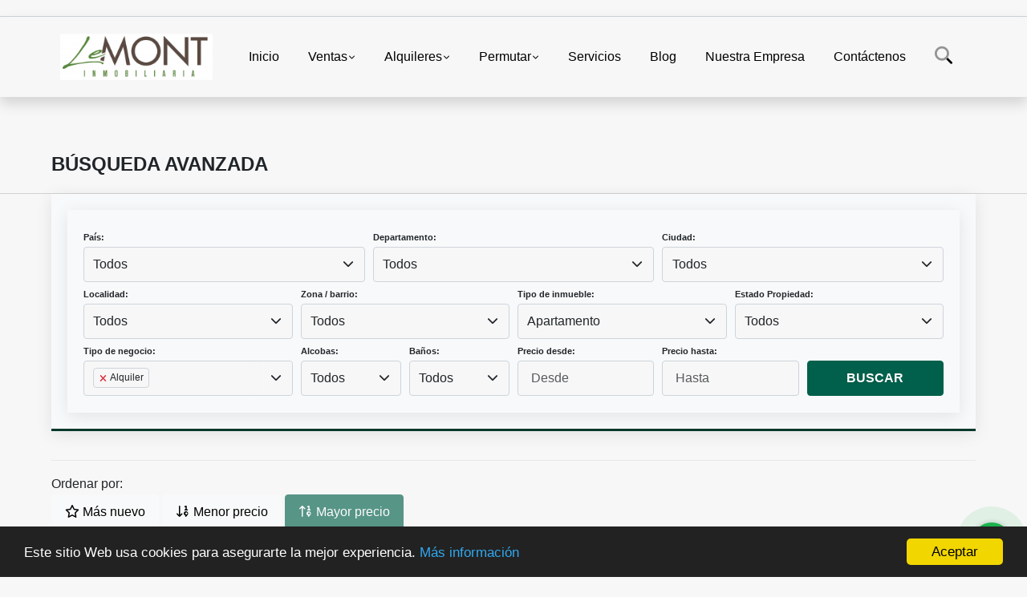

--- FILE ---
content_type: text/html; charset=UTF-8
request_url: https://lemontinmobiliaria.com/s/apartamento/alquileres?id_property_type=2&business_type%5B0%5D=for_rent
body_size: 10914
content:
<!DOCTYPE html>
<html lang="es">
    <head>
        <meta charset="utf-8">
        <meta name="viewport" content="width=device-width, initial-scale=1.0, user-scalable=no">
        <meta name="author" content="Wasi.co">
        <meta name="description" content="">
        <meta name="Keywords" content="Propiedades en Colombia Antioquia Medellín, Cali, casas, apartamentos, lotes y fincas para la venta y alquiler en Colombia Antioquia Medellín, Envigado, Sabaneta, La Estrella, Los Colores, calasanz, Laureles, todo el área metropolitana.">
        <meta name="Language" content="Spanish">
        <meta name="Designer" content="www.wasi.co">
        <meta name="distribution" content="Global">
        <meta name="Robots" content="INDEX,FOLLOW">
        <meta name="csrf-token" content="ZuWZnAh3kQElGKNMvXiSoHskowvSe0sWQKonI95T">

        <title>LeMONT</title>

        <!-- og tags -->
        <meta property="og:description" content="" />
        <meta property="og:title" content="LeMONT" />
        <meta property="og:type" content="website" />
        <meta property="og:url" content="https://lemontinmobiliaria.com/s/apartamento/alquileres" />
        <meta property="og:image" content="https://images.wasi.co/empresas/b20191204020145.png" />
        <meta property="og:image:width" content="300" />
        <meta property="og:image:height" content="225" />
        <meta property="og:site_name" content="lemontinmobiliaria.com" />

        <!-- og tags google+ -->
        <meta itemprop="description" content="">

        <!-- og tags twitter-->
        <meta name="twitter:card" value="">

        
        <link rel="shortcut icon" href="https://images.wasi.co/empresas/f20191204015513.png" />
        <!-- ------------ Main Style ------------ -->
                    <link href="https://lemontinmobiliaria.com/css/v1/pro27b/style.min.css?v11769762211" async rel="stylesheet" type="text/css"/>
            <link href="https://lemontinmobiliaria.com/css/v1/pro27b/fonts.min.css?v11769762211" async rel="stylesheet" type="text/css"/>
                                          <!--<link href="https://lemontinmobiliaria.com/custom-css/019D7A.min.css" async rel="stylesheet" type="text/css"/>-->
                                          <!--skin colors-->
        <!--<link href="css/skin/{color}.min.css" rel="stylesheet" type="text/css"/>-->
        <!--<link rel="stylesheet" href="https://cdn.jsdelivr.net/npm/bootstrap-select@1.14.0-beta3/dist/css/bootstrap-select.min.css">-->

                        <style>
          .primary-bg {
  background-color: #019D7A;
}
.primary-txt {
  color: #ffffff;
}
.primary-link {
  color: #ffffff !important;
}
.primary-link:hover, .primary-link:active, .primary-link:focus, .primary-link:focus-visible {
  color: #ffffff !important;
  opacity: 0.6;
}
.primary-bg500 {
  background-color: #016a53 !important;
  color: #ffffff !important;
}
.primary-btn500, .btn-dark {
  background-color: #01604b !important;
  border-color: #01604b !important;
  color: #ffffff !important;
}
.primary-btn500:hover, .btn-dark:hover {
  background-color: #00382b !important;
}
.primary-bd {
  border-color: #019D7A !important;
}
.primary-bd500 {
  border-color: #00382b !important;
}
.primary-h500 {
  color: #01604b !important;
}

                  </style>
                                <script src="https://www.google.com/recaptcha/api.js?hl=es" async defer></script>
    </head>
    <body>
            <section id="gLang" >
    <div class="googleLang container-lg">
        <div id="google_translate_element"></div>
    </div>
</section>
<nav class="navbar navbar-expand-xl sticky-top shadow primary-bd">
    <div class="container-lg">
        <a class="navbar-brand primary-txt"  href="https://lemontinmobiliaria.com"><img src="https://images.wasi.co/empresas/b20191204020145.png"  data-2x="https://images.wasi.co/empresas/2xb20191204020145.png" onerror="this.src='https://images.wasi.co/empresas/b20191204020145.png'" title="Logo empresa"
                                                                     class="logo img-fluid" alt="lemont">
                            </a>
        <button class="navbar-toggler" data-bs-toggle="offcanvas" data-bs-target="#offcanvasExample" aria-controls="offcanvasExample">
            <div class="hamburger-toggle">
                <div class="hamburger">
                    <span></span>
                    <span></span>
                    <span></span>
                </div>
            </div>
        </button>
        <div class="navbarcollapse navbar-collapse justify-content-end" id="navbar-content">
            <ul class="navbar-nav">
                <li class="nav-item" ><a class="nav-link" href="https://lemontinmobiliaria.com" >Inicio</a></li>
                                                                    <li class="nav-item dropdown"><a class="nav-link dropdown-toggle" data-bs-toggle="dropdown" data-bs-auto-close="outside" href="https://lemontinmobiliaria.com/s/ventas">Ventas</a>
                        <ul class="dropdown-menu shadow">
                                                                                                <li><a class="dropdown-item" href="https://lemontinmobiliaria.com/s/apartaestudio/ventas?id_property_type=14&amp;business_type%5B0%5D=for_sale">Apartaestudio (8)</a></li>
                                                                                                                                <li><a class="dropdown-item" href="https://lemontinmobiliaria.com/s/apartamento/ventas?id_property_type=2&amp;business_type%5B0%5D=for_sale">Apartamento (195)</a></li>
                                                                                                                                <li><a class="dropdown-item" href="https://lemontinmobiliaria.com/s/bodega/ventas?id_property_type=8&amp;business_type%5B0%5D=for_sale">Bodega (4)</a></li>
                                                                                                                                                                                            <li><a class="dropdown-item" href="https://lemontinmobiliaria.com/s/cabana/ventas?id_property_type=28&amp;business_type%5B0%5D=for_sale">Cabaña (1)</a></li>
                                                                                                                                                                                            <li><a class="dropdown-item" href="https://lemontinmobiliaria.com/s/casa/ventas?id_property_type=1&amp;business_type%5B0%5D=for_sale">Casa (56)</a></li>
                                                                                                                                <li><a class="dropdown-item" href="https://lemontinmobiliaria.com/s/casa-campestre/ventas?id_property_type=11&amp;business_type%5B0%5D=for_sale">Casa Campestre (8)</a></li>
                                                                                                                                                                                                                                                                                                                                                                                                                                            <li><a class="dropdown-item" href="https://lemontinmobiliaria.com/s/duplex/ventas?id_property_type=20&amp;business_type%5B0%5D=for_sale">Dúplex (4)</a></li>
                                                                                                                                                                                            <li><a class="dropdown-item" href="https://lemontinmobiliaria.com/s/finca/ventas?id_property_type=7&amp;business_type%5B0%5D=for_sale">Finca (10)</a></li>
                                                                                                                                                                                                                                                                                                                                                                                                                                                                                                        <li><a class="dropdown-item" href="https://lemontinmobiliaria.com/s/local/ventas?id_property_type=3&amp;business_type%5B0%5D=for_sale">Local (4)</a></li>
                                                                                                                                <li><a class="dropdown-item" href="https://lemontinmobiliaria.com/s/lote-terreno/ventas?id_property_type=5&amp;business_type%5B0%5D=for_sale">Lote / Terreno (16)</a></li>
                                                                                                                                <li><a class="dropdown-item" href="https://lemontinmobiliaria.com/s/lote-comercial/ventas?id_property_type=6&amp;business_type%5B0%5D=for_sale">Lote Comercial (1)</a></li>
                                                                                                                                                                                                                                                        <li><a class="dropdown-item" href="https://lemontinmobiliaria.com/s/oficina/ventas?id_property_type=4&amp;business_type%5B0%5D=for_sale">Oficina (3)</a></li>
                                                                                                                                <li><a class="dropdown-item" href="https://lemontinmobiliaria.com/s/penthouse/ventas?id_property_type=21&amp;business_type%5B0%5D=for_sale">Penthouse (2)</a></li>
                                                                                                                                                                                                                                                                        </ul>
                    </li>
                                                                                    <li class="nav-item dropdown"><a class="nav-link dropdown-toggle" data-bs-toggle="dropdown" data-bs-auto-close="outside" href="https://lemontinmobiliaria.com/s/alquileres">Alquileres</a>
                        <ul class="dropdown-menu shadow">
                                                                                                <li><a class="dropdown-item" href="https://lemontinmobiliaria.com/s/apartaestudio/alquileres?id_property_type=14&amp;business_type%5B0%5D=for_rent">Apartaestudio (14)</a></li>
                                                                                                                                <li><a class="dropdown-item" href="https://lemontinmobiliaria.com/s/apartamento/alquileres?id_property_type=2&amp;business_type%5B0%5D=for_rent">Apartamento (104)</a></li>
                                                                                                                                <li><a class="dropdown-item" href="https://lemontinmobiliaria.com/s/bodega/alquileres?id_property_type=8&amp;business_type%5B0%5D=for_rent">Bodega (4)</a></li>
                                                                                                                                                                                            <li><a class="dropdown-item" href="https://lemontinmobiliaria.com/s/cabana/alquileres?id_property_type=28&amp;business_type%5B0%5D=for_rent">Cabaña (1)</a></li>
                                                                                                                                                                                            <li><a class="dropdown-item" href="https://lemontinmobiliaria.com/s/casa/alquileres?id_property_type=1&amp;business_type%5B0%5D=for_rent">Casa (13)</a></li>
                                                                                                                                <li><a class="dropdown-item" href="https://lemontinmobiliaria.com/s/casa-campestre/alquileres?id_property_type=11&amp;business_type%5B0%5D=for_rent">Casa Campestre (3)</a></li>
                                                                                                                                                                                                                                                                                                                    <li><a class="dropdown-item" href="https://lemontinmobiliaria.com/s/consultorio/alquileres?id_property_type=15&amp;business_type%5B0%5D=for_rent">Consultorio (1)</a></li>
                                                                                                                                                                                            <li><a class="dropdown-item" href="https://lemontinmobiliaria.com/s/duplex/alquileres?id_property_type=20&amp;business_type%5B0%5D=for_rent">Dúplex (2)</a></li>
                                                                                                                                                                                            <li><a class="dropdown-item" href="https://lemontinmobiliaria.com/s/finca/alquileres?id_property_type=7&amp;business_type%5B0%5D=for_rent">Finca (3)</a></li>
                                                                                                                                                                                                                                                                                                                                                                                                                                                                                                        <li><a class="dropdown-item" href="https://lemontinmobiliaria.com/s/local/alquileres?id_property_type=3&amp;business_type%5B0%5D=for_rent">Local (21)</a></li>
                                                                                                                                                                                                                                                                                                                                                                                <li><a class="dropdown-item" href="https://lemontinmobiliaria.com/s/oficina/alquileres?id_property_type=4&amp;business_type%5B0%5D=for_rent">Oficina (8)</a></li>
                                                                                                                                <li><a class="dropdown-item" href="https://lemontinmobiliaria.com/s/penthouse/alquileres?id_property_type=21&amp;business_type%5B0%5D=for_rent">Penthouse (2)</a></li>
                                                                                                                                                                                                                                                                        </ul>
                    </li>
                                                                                    <li class="nav-item dropdown"><a class="nav-link dropdown-toggle" data-bs-toggle="dropdown" data-bs-auto-close="outside" href="https://lemontinmobiliaria.com/s/permutar">Permutar</a>
                        <ul class="dropdown-menu shadow">
                                                                                                                                                            <li><a class="dropdown-item" href="https://lemontinmobiliaria.com/s/apartamento/permutar?id_property_type=2&amp;business_type%5B0%5D=for_transfer">Apartamento (1)</a></li>
                                                                                                                                                                                                                                                                                                                                                                                                                                                                                                                                                                                                                                                                                                                                                                                                                                                                                                                                                                                                                                                                                                                                                                                                                                                                                                                                                                                                                                                                                                                                                                                                                                                                                                                                                                                                                                                                                                                                                            </ul>
                    </li>
                                                                    <li class="nav-item"><a class="nav-link" href="https://lemontinmobiliaria.com/main-servicios.htm" >Servicios</a></li>
                                                                                          <li class="nav-item"><a class="nav-link" href="https://lemontinmobiliaria.com/blog" >Blog</a></li>
                                                                                                                        <li class="nav-item"><a class="nav-link" href="https://lemontinmobiliaria.com/main-contenido-cat-2.htm" >Nuestra Empresa</a></li>
                                <li class="nav-item"><a class="nav-link" href="https://lemontinmobiliaria.com/main-contactenos.htm" >Contáctenos</a></li>
                <li class="nav-item d-none d-xl-block">
                    <a class="nav-link show_hide" href="#" tabindex="-1"><i class="fa-duotone fa-search"></i></a>
                </li>
                <!--li class="nav-item d-none d-lg-block d-xl-block">
                    <a class="nav-link" href="#" tabindex="-1" data-bs-toggle-theme="true" aria-disabled="true"><i class="fa-duotone fa-light-switch-on"></i></a>
                </li-->
            </ul>
        </div>
    </div>
</nav>
<!--mobile search-->
<div class="slidingSearch bg-body-tertiary shadow">
    <div class="container-fix">
        <form method="GET" action="https://lemontinmobiliaria.com/s" accept-charset="UTF-8" onSubmit="$(&#039;input[type=&quot;submit&quot;]&#039;).attr(&quot;disabled&quot;,&quot;disabled&quot;);">
        <div class="input-group">
                    <input type="text" class="form-control" aria-label="" placeholder="Buscar por:" name="match" value=""  aria-describedby="button-addon2">
                    <button type="submit" class="btn primary-btn500 btn-outline-primary show_hide"> Buscar </button>
        </div>
        </form>
    </div>
</div>
<div class="offcanvas offcanvas-start" tabindex="-1" id="offcanvasExample" aria-labelledby="offcanvasExampleLabel">
    <div class="offcanvas-header">
        <h5 class="offcanvas-title" id="offcanvasExampleLabel">Menú</h5>
        <button type="button" class="btn-close" data-bs-dismiss="offcanvas" aria-label="Close"></button>
    </div>
    <div class="offcanvas-body">
        <div class="adv-panel"></div>

        <h5>Buscar por:</h5>
        <form method="GET" action="https://lemontinmobiliaria.com/s" accept-charset="UTF-8" onSubmit="$(&#039;input[type=&quot;submit&quot;]&#039;).attr(&quot;disabled&quot;,&quot;disabled&quot;);">
        <div class="input-group">
                    <input type="text" class="form-control" aria-label="" placeholder="Buscar por:" name="match" value="">
                    <button type="submit" class="btn primary-btn500 btn-outline-secondary show_hide"> Buscar </button>
        </div>
        </form>
    </div>
</div>
        <!--Mobile Search -->
    <section id="Breadcrumb">
        <div class="container-fluid">
            <div class="areaBread container-fix">
                <div class="row">
                    <div class="col-lg-12">
                        <div class="header">
                            <div class="info">
                                <h1 class="title">BÚSQUEDA AVANZADA</h1>
                            </div>
                        </div>
                    </div>
                </div>
            </div>
        </div>
    </section>
    <section style="margin-top: -4px;">
        <div class="container-fluid">
          <div class="areaSearch bg-body-tertiary container-fix primary-bd500 border border-3 border-top-0 border-end-0 border-start-0">
            <div id="nav_left" class="areaSearch container-fix">
                <div class="row">
                    <form method="GET" action="https://lemontinmobiliaria.com/s" accept-charset="UTF-8">
<div class="row">
            <div class="col-lg-4 col-sm-6 col-6 ">
        <select-country
                :countries='[{"id_country":1,"name":"Colombia","iso":"CO","quantity":481}]'
                search-selected=""
                is-select-two='select2'
                @input="country_id=$event"
        />
    </div>
    <div class="col-lg-4 col-sm-6 col-6 " id="region-container">
        <div class="form-group">
                        <label>Departamento:</label>
                        <select-dpto
                    parent-container="#region-container"
                    parent-regions=".regions"
                    search-selected=""
                    is-select-two='select2'
            />
        </div>
    </div>
            <div class="col-lg-4 col-sm-6 col-6 ">
        <select-city
                :cities='[{"id_city":89,"name":"Bello","id_region":2,"region_label":"Antioquia","total":"30"},{"id_city":90,"name":"Belmira","id_region":2,"region_label":"Antioquia","total":"1"},{"id_city":130,"name":"Caldas","id_region":2,"region_label":"Antioquia","total":"2"},{"id_city":219,"name":"Copacabana","id_region":2,"region_label":"Antioquia","total":"3"},{"id_city":278,"name":"El Pe\u00f1ol","id_region":2,"region_label":"Antioquia","total":"3"},{"id_city":677,"name":"El Retiro","id_region":2,"region_label":"Antioquia","total":"3"},{"id_city":291,"name":"Envigado","id_region":2,"region_label":"Antioquia","total":"45"},{"id_city":335,"name":"Girardota","id_region":2,"region_label":"Antioquia","total":"1"},{"id_city":356,"name":"Guarne","id_region":2,"region_label":"Antioquia","total":"4"},{"id_city":389,"name":"Itagui","id_region":2,"region_label":"Antioquia","total":"11"},{"id_city":410,"name":"La Ceja","id_region":2,"region_label":"Antioquia","total":"1"},{"id_city":416,"name":"La Estrella","id_region":2,"region_label":"Antioquia","total":"8"},{"id_city":488,"name":"Marinilla","id_region":2,"region_label":"Antioquia","total":"5"},{"id_city":496,"name":"Medell\u00edn","id_region":2,"region_label":"Antioquia","total":"279"},{"id_city":685,"name":"Rionegro","id_region":2,"region_label":"Antioquia","total":"9"},{"id_city":698,"name":"Sabaneta","id_region":2,"region_label":"Antioquia","total":"60"},{"id_city":858669,"name":"San Antonio de Prado","id_region":2,"region_label":"Antioquia","total":"1"},{"id_city":738,"name":"San Jer\u00f3nimo","id_region":2,"region_label":"Antioquia","total":"4"},{"id_city":778,"name":"Santa B\u00e1rbara","id_region":2,"region_label":"Antioquia","total":"1"},{"id_city":1010,"name":"Santa Fe de Antioquia","id_region":2,"region_label":"Antioquia","total":"3"},{"id_city":834,"name":"Sopetran","id_region":2,"region_label":"Antioquia","total":"3"},{"id_city":980,"name":"Yolombo","id_region":2,"region_label":"Antioquia","total":"1"},{"id_city":796,"name":"Santander de Quilichao","id_region":13,"region_label":"Cauca","total":"1"},{"id_city":784,"name":"Santa Marta","id_region":21,"region_label":"Magdalena","total":"2"}]'
                search-selected=""
                search-type="2"
                is-select-two='select2'
        />
    </div>
    <div class="col-lg-3 col-sm-4 col-6" id="location-container" >
        <div class="form-group">
            <label>Localidad:</label>
            <select-location
                    parent-container="#location-container"
                    parent-locations=".locations"
                    search-selected=""
                    is-select-two='select2'
            />
        </div>
    </div>
    <div class="col-lg-3 col-sm-4 col-6">
        <div class="form-group">
            <label>Zona / barrio:</label>
            <select-zone
                    search-selected=""
                    is-select-two='select2'
            />
        </div>
    </div>
            <div class="col-lg-3 col-sm-6 col-xs-12 col-6">
        <div class="form-group">
            <label>Tipo de inmueble:</label>
                        <select name="id_property_type" id="id_property_type" class="select2 form-control" title="Todos">
                                    <option value="">Todos</option>
                                                                        <option  value="14">Apartaestudio</option>
                                                                                                <option selected value="2">Apartamento</option>
                                                                                                <option  value="8">Bodega</option>
                                                                                                                                            <option  value="28">Cabaña</option>
                                                                                                                                            <option  value="1">Casa</option>
                                                                                                <option  value="11">Casa Campestre</option>
                                                                                                                                                                                                                                    <option  value="15">Consultorio</option>
                                                                                                                                            <option  value="20">Dúplex</option>
                                                                                                                                            <option  value="7">Finca</option>
                                                                                                                                                                                                                                                                                                                                                                        <option  value="3">Local</option>
                                                                                                <option  value="5">Lote / Terreno</option>
                                                                                                <option  value="6">Lote Comercial</option>
                                                                                                                                                                                        <option  value="4">Oficina</option>
                                                                                                <option  value="21">Penthouse</option>
                                                                                                                                                                                                            </select>
        </div>
    </div>
        <div class="col-lg-3 col-sm-6 col-xs-12 col-6">
        <div class="form-group ">
            <label>Estado Propiedad:</label>
            <select name="id_property_condition" id="id_property_condition" class="select2 form-control" title="Todos">
                <option value="">Todos</option>
                <option value="1" >Nuevo</option>
                <option value="2" >Usado</option>
                <option value="3" >Proyecto</option>
                <option value="4" >En construcción</option>
            </select>
        </div>
    </div>
        <div class="col-lg-3 col-sm-6 col-6">
        <div class="form-group ">
            <label>Tipo de negocio:</label>
            <select name="business_type[]" class="select2 select-multiple form-control" data-placeholder="Todos" id="business_type" multiple title="Todos">
                <option value="for_sale" >Venta</option>
                <option value="for_rent" selected>Alquiler</option>
                <option value="for_transfer" >Permutar</option>
            </select>
        </div>
    </div>
            <div class="col-lg-3  col-sm-6">
        <div class="row">
            <div class="col-6">
                <div class="form-group">
                    <label>Alcobas:</label>
                    <select class="select2 form-control" title="Todos" id="bedrooms" name="bedrooms"><option value="" selected="selected">Todos</option><option value="1">1 o más</option><option value="2">2 o más</option><option value="3">3 o más</option><option value="4">4 o más</option><option value="5">5 o más</option><option value="6">6 o más</option><option value="7">7 o más</option></select>
                </div>
            </div>
            <div class="col-6">
                <div class="form-group">
                    <label>Baños:</label>
                    <select class="select2 form-control" title="Todos" id="bathrooms" name="bathrooms"><option value="" selected="selected">Todos</option><option value="1">1 o más</option><option value="2">2 o más</option><option value="3">3 o más</option><option value="4">4 o más</option><option value="5">5 o más</option><option value="6">6 o más</option><option value="7">7 o más</option></select>
                </div>
            </div>
        </div>
    </div>
            <div class="col-lg-4 col-sm-6">
        <div class="row">
            <div class="form-group col-6">
                <label>Precio desde:</label>
                <input type="text" class="form-control inp-shadow solo-numero" name="min_price" id="min_price" value="" placeholder="Desde">
            </div>
            <div class="form-group col-6">
                <label>Precio hasta:</label>
                <input type="text" class="form-control inp-shadow solo-numero" name="max_price" id="max_price" value="" placeholder="Hasta">
            </div>
        </div>
    </div>
        <div class="col-lg-2  col-md-12">
        <div class="form-group">
            <label>&nbsp;</label>
            <button type="submit" class="btn-dark btn full-width btn-shadow waves-effect waves-light"><strong>BUSCAR</strong></button>
        </div>
    </div>
</div>
</form>

                </div>
            </div>
        </div>
    </section>
    <div class="ssm-overlay ssm-toggle-nav"></div>
    <section>
        <div class="container-fluid">
            <div class="areaInmuebles container-fix">
                <div class="row">
                    <div class="col-lg-12 mb-2">
                        <div class="filtro">
                            <hr class="hidden-lg-up">
                                                        <div class="label">Ordenar por:</div>
                            <a href="https://lemontinmobiliaria.com/search?id_property_type=2&amp;business_type%5B0%5D=for_rent&amp;order_by=created_at&amp;order=desc&amp;page=1&amp;for_sale=0&amp;for_rent=1&amp;for_temporary_rent=0&amp;for_transfer=0&amp;lax_business_type=1"
                               class="btn btn-light waves-effect waves-light "><i class="far fa-star"></i> Más nuevo</a>
                            <a href="https://lemontinmobiliaria.com/search?id_property_type=2&amp;business_type%5B0%5D=for_rent&amp;order_by=min_price&amp;order=asc&amp;page=1&amp;for_sale=0&amp;for_rent=1&amp;for_temporary_rent=0&amp;for_transfer=0&amp;lax_business_type=1"
                               class="btn btn-light waves-effect waves-light "><i class="far fa-sort-numeric-down"></i> Menor precio</a>
                            <a href="https://lemontinmobiliaria.com/search?id_property_type=2&amp;business_type%5B0%5D=for_rent&amp;order_by=max_price&amp;order=desc&amp;page=1&amp;for_sale=0&amp;for_rent=1&amp;for_temporary_rent=0&amp;for_transfer=0&amp;lax_business_type=1"
                               class="btn btn-light waves-effect waves-light disabled btn-dark"><i class="far fa-sort-numeric-up"></i> Mayor precio</a>
                                                    </div>
                    </div>
                </div>
                <hr>
                <div class="list-properties">
                    <div class="row">
                                                                                    <div class="col-lg-3 col-md-6">
                                    <div class="item shadow-sm bg-body-tertiary border border-3 border-top-0 border-end-0 border-start-0 primary-bd500 item_small">
        <figure>
        <a href="https://lemontinmobiliaria.com/apartamento-alquiler-laureles-medellin/9487731" class="fill object-fit-cover">
            <img data-sizes="auto" src="https://image.wasi.co/[base64]" class="fill-box" alt="apartamento amoblado en alquiler en laureles medellin">
        </a>
    </figure>
    <div class="body">
        <span class="tag1 primary-bg500 primary-t500">APARTAMENTO</span> <span class="tag2">
            ALQUILER
        </span>
        <h2><a href="https://lemontinmobiliaria.com/apartamento-alquiler-laureles-medellin/9487731" class="t8-title link">Apartamento amoblado en Alquiler en Laureles, Medellín</a></h2>
        <div class="ubicacion  t8-title">Medellín, Antioquia, Colombia</div>
        <div class="info_details">
            <div class="row">
                <div class="col-6 ellipsis"><strong>2</strong> Alcobas</div>
                <div class="col-6 ellipsis"><strong>0</strong> Garaje</div>
                <div class="col-6 ellipsis"><strong>2</strong> Baños</div>
                                <div class="col-6 ellipsis"><strong>61.22</strong> Área m<sup>2</sup> </div>
                            </div>
        </div>
    </div>
    <a href="https://lemontinmobiliaria.com/apartamento-alquiler-laureles-medellin/9487731" style="text-decoration: none">
      <div class="areaPrecio">
          <div class="row">
                                                                                      <div class="col-5"></div>
                      <div class="col-7 text-end">
                          <span class="ttPrices">Alquiler</span>
                          <p class=" t8-title">$3.950.000.000 <small>COP</small></p>
                      </div>
                                          </div>
      </div>
    </a>
</div>
                                </div>
                                                            <div class="col-lg-3 col-md-6">
                                    <div class="item shadow-sm bg-body-tertiary border border-3 border-top-0 border-end-0 border-start-0 primary-bd500 item_small">
        <figure>
        <a href="https://lemontinmobiliaria.com/apartamento-alquiler-laureles-medellin/9645754" class="fill object-fit-cover">
            <img data-sizes="auto" src="https://image.wasi.co/[base64]" class="fill-box" alt="apartamento en alquiler en laureles">
        </a>
    </figure>
    <div class="body">
        <span class="tag1 primary-bg500 primary-t500">APARTAMENTO</span> <span class="tag2">
            ALQUILER
        </span>
        <h2><a href="https://lemontinmobiliaria.com/apartamento-alquiler-laureles-medellin/9645754" class="t8-title link">Apartamento  en alquiler en laureles </a></h2>
        <div class="ubicacion  t8-title">Medellín, Antioquia, Colombia</div>
        <div class="info_details">
            <div class="row">
                <div class="col-6 ellipsis"><strong>4</strong> Alcobas</div>
                <div class="col-6 ellipsis"><strong>3</strong> Garaje</div>
                <div class="col-6 ellipsis"><strong>4</strong> Baños</div>
                                <div class="col-6 ellipsis"><strong>700</strong> Área m<sup>2</sup> </div>
                            </div>
        </div>
    </div>
    <a href="https://lemontinmobiliaria.com/apartamento-alquiler-laureles-medellin/9645754" style="text-decoration: none">
      <div class="areaPrecio">
          <div class="row">
                                                                                      <div class="col-5"></div>
                      <div class="col-7 text-end">
                          <span class="ttPrices">Alquiler</span>
                          <p class=" t8-title">$27.000.000 <small>COP</small></p>
                      </div>
                                          </div>
      </div>
    </a>
</div>
                                </div>
                                                            <div class="col-lg-3 col-md-6">
                                    <div class="item shadow-sm bg-body-tertiary border border-3 border-top-0 border-end-0 border-start-0 primary-bd500 item_small">
        <figure>
        <a href="https://lemontinmobiliaria.com/apartamento-alquiler-el-poblado-medellin/9446040" class="fill object-fit-cover">
            <img data-sizes="auto" src="https://image.wasi.co/[base64]" class="fill-box" alt="apartamento en arriendo el poblado">
        </a>
    </figure>
    <div class="body">
        <span class="tag1 primary-bg500 primary-t500">APARTAMENTO</span> <span class="tag2">
            ALQUILER
        </span>
        <h2><a href="https://lemontinmobiliaria.com/apartamento-alquiler-el-poblado-medellin/9446040" class="t8-title link">Apartamento en arriendo El Poblado </a></h2>
        <div class="ubicacion  t8-title">Medellín, Antioquia, Colombia</div>
        <div class="info_details">
            <div class="row">
                <div class="col-6 ellipsis"><strong>3</strong> Alcobas</div>
                <div class="col-6 ellipsis"><strong>1</strong> Garaje</div>
                <div class="col-6 ellipsis"><strong>4.5</strong> Baños</div>
                                <div class="col-6 ellipsis"><strong>272</strong> Área m<sup>2</sup> </div>
                            </div>
        </div>
    </div>
    <a href="https://lemontinmobiliaria.com/apartamento-alquiler-el-poblado-medellin/9446040" style="text-decoration: none">
      <div class="areaPrecio">
          <div class="row">
                                                                                      <div class="col-5"></div>
                      <div class="col-7 text-end">
                          <span class="ttPrices">Alquiler</span>
                          <p class=" t8-title">$15.000.000 <small>COP</small></p>
                      </div>
                                          </div>
      </div>
    </a>
</div>
                                </div>
                                                            <div class="col-lg-3 col-md-6">
                                    <div class="item shadow-sm bg-body-tertiary border border-3 border-top-0 border-end-0 border-start-0 primary-bd500 item_small">
        <figure>
        <a href="https://lemontinmobiliaria.com/apartamento-alquiler-poblado-medellin/9313260" class="fill object-fit-cover">
            <img data-sizes="auto" src="https://image.wasi.co/[base64]" class="fill-box" alt="arriendo apartamento en poblado medellin">
        </a>
    </figure>
    <div class="body">
        <span class="tag1 primary-bg500 primary-t500">APARTAMENTO</span> <span class="tag2">
            ALQUILER
        </span>
        <h2><a href="https://lemontinmobiliaria.com/apartamento-alquiler-poblado-medellin/9313260" class="t8-title link">Arriendo Apartamento en poblado, Medellín</a></h2>
        <div class="ubicacion  t8-title">Medellín, Antioquia, Colombia</div>
        <div class="info_details">
            <div class="row">
                <div class="col-6 ellipsis"><strong>4</strong> Alcobas</div>
                <div class="col-6 ellipsis"><strong>2</strong> Garaje</div>
                <div class="col-6 ellipsis"><strong>4.5</strong> Baños</div>
                                <div class="col-6 ellipsis"><strong>220</strong> Área m<sup>2</sup> </div>
                            </div>
        </div>
    </div>
    <a href="https://lemontinmobiliaria.com/apartamento-alquiler-poblado-medellin/9313260" style="text-decoration: none">
      <div class="areaPrecio">
          <div class="row">
                                                                                      <div class="col-5"></div>
                      <div class="col-7 text-end">
                          <span class="ttPrices">Alquiler</span>
                          <p class=" t8-title">$13.000.000 <small>COP</small></p>
                      </div>
                                          </div>
      </div>
    </a>
</div>
                                </div>
                                                            <div class="col-lg-3 col-md-6">
                                    <div class="item shadow-sm bg-body-tertiary border border-3 border-top-0 border-end-0 border-start-0 primary-bd500 item_small">
        <figure>
        <a href="https://lemontinmobiliaria.com/apartamento-alquiler-el-poblado-medellin/7318830" class="fill object-fit-cover">
            <img data-sizes="auto" src="https://image.wasi.co/[base64]" class="fill-box" alt="apartamento duplex en arriendo el poblado medellin">
        </a>
    </figure>
    <div class="body">
        <span class="tag1 primary-bg500 primary-t500">APARTAMENTO</span> <span class="tag2">
            ALQUILER
        </span>
        <h2><a href="https://lemontinmobiliaria.com/apartamento-alquiler-el-poblado-medellin/7318830" class="t8-title link">Apartamento duplex en arriendo El Poblado, Medellin </a></h2>
        <div class="ubicacion  t8-title">Medellín, Antioquia, Colombia</div>
        <div class="info_details">
            <div class="row">
                <div class="col-6 ellipsis"><strong>3</strong> Alcobas</div>
                <div class="col-6 ellipsis"><strong>2</strong> Garaje</div>
                <div class="col-6 ellipsis"><strong>5.5</strong> Baños</div>
                                <div class="col-6 ellipsis"><strong>300</strong> Área m<sup>2</sup> </div>
                            </div>
        </div>
    </div>
    <a href="https://lemontinmobiliaria.com/apartamento-alquiler-el-poblado-medellin/7318830" style="text-decoration: none">
      <div class="areaPrecio">
          <div class="row">
                                                                                      <div class="col-5"></div>
                      <div class="col-7 text-end">
                          <span class="ttPrices">Alquiler</span>
                          <p class=" t8-title">$10.200.000 <small>COP</small></p>
                      </div>
                                          </div>
      </div>
    </a>
</div>
                                </div>
                                                            <div class="col-lg-3 col-md-6">
                                    <div class="item shadow-sm bg-body-tertiary border border-3 border-top-0 border-end-0 border-start-0 primary-bd500 item_small">
            <div class="areaTags">
                            <span class="tag-estado" data-color="#8fce00">Nueva oferta</span>
                                </div>
        <figure>
        <a href="https://lemontinmobiliaria.com/apartamento-alquiler-poblado-medellin/7108476" class="fill object-fit-cover">
            <img data-sizes="auto" src="https://image.wasi.co/[base64]" class="fill-box" alt="apartamento en arriendo el poblado medellin">
        </a>
    </figure>
    <div class="body">
        <span class="tag1 primary-bg500 primary-t500">APARTAMENTO</span> <span class="tag2">
            ALQUILER
        </span>
        <h2><a href="https://lemontinmobiliaria.com/apartamento-alquiler-poblado-medellin/7108476" class="t8-title link">Apartamento en arriendo El Poblado, Medellin </a></h2>
        <div class="ubicacion  t8-title">Medellín, Antioquia, Colombia</div>
        <div class="info_details">
            <div class="row">
                <div class="col-6 ellipsis"><strong>3</strong> Alcobas</div>
                <div class="col-6 ellipsis"><strong>1</strong> Garaje</div>
                <div class="col-6 ellipsis"><strong>5</strong> Baños</div>
                                <div class="col-6 ellipsis"><strong>310</strong> Área m<sup>2</sup> </div>
                            </div>
        </div>
    </div>
    <a href="https://lemontinmobiliaria.com/apartamento-alquiler-poblado-medellin/7108476" style="text-decoration: none">
      <div class="areaPrecio">
          <div class="row">
                                                                                      <div class="col-5"></div>
                      <div class="col-7 text-end">
                          <span class="ttPrices">Alquiler</span>
                          <p class=" t8-title">$10.000.000 <small>COP</small></p>
                      </div>
                                          </div>
      </div>
    </a>
</div>
                                </div>
                                                            <div class="col-lg-3 col-md-6">
                                    <div class="item shadow-sm bg-body-tertiary border border-3 border-top-0 border-end-0 border-start-0 primary-bd500 item_small">
        <figure>
        <a href="https://lemontinmobiliaria.com/apartamento-alquiler-santa-marta-santa-marta/9651768" class="fill object-fit-cover">
            <img data-sizes="auto" src="https://image.wasi.co/[base64]" class="fill-box" alt="apartamento en alquiler en santa marta">
        </a>
    </figure>
    <div class="body">
        <span class="tag1 primary-bg500 primary-t500">APARTAMENTO</span> <span class="tag2">
            ALQUILER
        </span>
        <h2><a href="https://lemontinmobiliaria.com/apartamento-alquiler-santa-marta-santa-marta/9651768" class="t8-title link">Apartamento en alquiler en Santa Marta </a></h2>
        <div class="ubicacion  t8-title">Santa Marta, Magdalena, Colombia</div>
        <div class="info_details">
            <div class="row">
                <div class="col-6 ellipsis"><strong>2</strong> Alcobas</div>
                <div class="col-6 ellipsis"><strong>1</strong> Garaje</div>
                <div class="col-6 ellipsis"><strong>2</strong> Baños</div>
                                <div class="col-6 ellipsis"><strong>105</strong> Área m<sup>2</sup> </div>
                            </div>
        </div>
    </div>
    <a href="https://lemontinmobiliaria.com/apartamento-alquiler-santa-marta-santa-marta/9651768" style="text-decoration: none">
      <div class="areaPrecio">
          <div class="row">
                                                                                      <div class="col-5"></div>
                      <div class="col-7 text-end">
                          <span class="ttPrices">Alquiler</span>
                          <p class=" t8-title">$9.000.000 <small>COP</small></p>
                      </div>
                                          </div>
      </div>
    </a>
</div>
                                </div>
                                                            <div class="col-lg-3 col-md-6">
                                    <div class="item shadow-sm bg-body-tertiary border border-3 border-top-0 border-end-0 border-start-0 primary-bd500 item_small">
        <figure>
        <a href="https://lemontinmobiliaria.com/apartamento-alquiler-conquistadores-medellin/9717279" class="fill object-fit-cover">
            <img data-sizes="auto" src="https://image.wasi.co/[base64]" class="fill-box" alt="apartamento amoblado en alquiler conquistadores">
        </a>
    </figure>
    <div class="body">
        <span class="tag1 primary-bg500 primary-t500">APARTAMENTO</span> <span class="tag2">
            ALQUILER
        </span>
        <h2><a href="https://lemontinmobiliaria.com/apartamento-alquiler-conquistadores-medellin/9717279" class="t8-title link">Apartamento amoblado en alquiler Conquistadores</a></h2>
        <div class="ubicacion  t8-title">Medellín, Antioquia, Colombia</div>
        <div class="info_details">
            <div class="row">
                <div class="col-6 ellipsis"><strong>3</strong> Alcobas</div>
                <div class="col-6 ellipsis"><strong>1</strong> Garaje</div>
                <div class="col-6 ellipsis"><strong>2</strong> Baños</div>
                                <div class="col-6 ellipsis"><strong>250</strong> Área m<sup>2</sup> </div>
                            </div>
        </div>
    </div>
    <a href="https://lemontinmobiliaria.com/apartamento-alquiler-conquistadores-medellin/9717279" style="text-decoration: none">
      <div class="areaPrecio">
          <div class="row">
                                                                                      <div class="col-5"></div>
                      <div class="col-7 text-end">
                          <span class="ttPrices">Alquiler</span>
                          <p class=" t8-title">$8.500.000 <small>COP</small></p>
                      </div>
                                          </div>
      </div>
    </a>
</div>
                                </div>
                                                            <div class="col-lg-3 col-md-6">
                                    <div class="item shadow-sm bg-body-tertiary border border-3 border-top-0 border-end-0 border-start-0 primary-bd500 item_small">
        <figure>
        <a href="https://lemontinmobiliaria.com/apartamento-alquiler-los-balsos-medellin/7516928" class="fill object-fit-cover">
            <img data-sizes="auto" src="https://image.wasi.co/[base64]" class="fill-box" alt="apartamento amoblado en arriendo el poblado medellin">
        </a>
    </figure>
    <div class="body">
        <span class="tag1 primary-bg500 primary-t500">APARTAMENTO</span> <span class="tag2">
            ALQUILER
        </span>
        <h2><a href="https://lemontinmobiliaria.com/apartamento-alquiler-los-balsos-medellin/7516928" class="t8-title link">Apartamento amoblado en arriendo El Poblado, Medellin</a></h2>
        <div class="ubicacion  t8-title">Medellín, Antioquia, Colombia</div>
        <div class="info_details">
            <div class="row">
                <div class="col-6 ellipsis"><strong>2</strong> Alcobas</div>
                <div class="col-6 ellipsis"><strong>2</strong> Garaje</div>
                <div class="col-6 ellipsis"><strong>2</strong> Baños</div>
                                <div class="col-6 ellipsis"><strong>90</strong> Área m<sup>2</sup> </div>
                            </div>
        </div>
    </div>
    <a href="https://lemontinmobiliaria.com/apartamento-alquiler-los-balsos-medellin/7516928" style="text-decoration: none">
      <div class="areaPrecio">
          <div class="row">
                                                                                      <div class="col-5"></div>
                      <div class="col-7 text-end">
                          <span class="ttPrices">Alquiler</span>
                          <p class=" t8-title">$8.500.000 <small>COP</small></p>
                      </div>
                                          </div>
      </div>
    </a>
</div>
                                </div>
                                                            <div class="col-lg-3 col-md-6">
                                    <div class="item shadow-sm bg-body-tertiary border border-3 border-top-0 border-end-0 border-start-0 primary-bd500 item_small">
            <div class="areaTags">
                                        <span class="tag-estado" data-color="red">Alquilado</span>
                    </div>
        <figure>
        <a href="https://lemontinmobiliaria.com/apartamento-alquiler-poblado-medellin/8442782" class="fill object-fit-cover">
            <img data-sizes="auto" src="https://image.wasi.co/[base64]" class="fill-box" alt="apartamento amoblado en arriendo el poblado medellin">
        </a>
    </figure>
    <div class="body">
        <span class="tag1 primary-bg500 primary-t500">APARTAMENTO</span> <span class="tag2">
            ALQUILER
        </span>
        <h2><a href="https://lemontinmobiliaria.com/apartamento-alquiler-poblado-medellin/8442782" class="t8-title link">Apartamento amoblado en arriendo El Poblado, Medellín</a></h2>
        <div class="ubicacion  t8-title">Medellín, Antioquia, Colombia</div>
        <div class="info_details">
            <div class="row">
                <div class="col-6 ellipsis"><strong>2</strong> Alcobas</div>
                <div class="col-6 ellipsis"><strong>1</strong> Garaje</div>
                <div class="col-6 ellipsis"><strong>2</strong> Baños</div>
                                <div class="col-6 ellipsis"><strong>70</strong> Área m<sup>2</sup> </div>
                            </div>
        </div>
    </div>
    <a href="https://lemontinmobiliaria.com/apartamento-alquiler-poblado-medellin/8442782" style="text-decoration: none">
      <div class="areaPrecio">
          <div class="row">
                                                                                      <div class="col-5"></div>
                      <div class="col-7 text-end">
                          <span class="ttPrices">Alquiler</span>
                          <p class=" tachado t8-title">$8.100.000 <small>COP</small></p>
                      </div>
                                          </div>
      </div>
    </a>
</div>
                                </div>
                                                            <div class="col-lg-3 col-md-6">
                                    <div class="item shadow-sm bg-body-tertiary border border-3 border-top-0 border-end-0 border-start-0 primary-bd500 item_small">
        <figure>
        <a href="https://lemontinmobiliaria.com/apartamento-alquiler-envigado-envigado/9681408" class="fill object-fit-cover">
            <img data-sizes="auto" src="https://image.wasi.co/[base64]" class="fill-box" alt="apartamento en alquiler en envigado">
        </a>
    </figure>
    <div class="body">
        <span class="tag1 primary-bg500 primary-t500">APARTAMENTO</span> <span class="tag2">
            ALQUILER
        </span>
        <h2><a href="https://lemontinmobiliaria.com/apartamento-alquiler-envigado-envigado/9681408" class="t8-title link">Apartamento en alquiler en envigado </a></h2>
        <div class="ubicacion  t8-title">Envigado, Antioquia, Colombia</div>
        <div class="info_details">
            <div class="row">
                <div class="col-6 ellipsis"><strong>4</strong> Alcobas</div>
                <div class="col-6 ellipsis"><strong>1</strong> Garaje</div>
                <div class="col-6 ellipsis"><strong>4</strong> Baños</div>
                                <div class="col-6 ellipsis"><strong>163</strong> Área m<sup>2</sup> </div>
                            </div>
        </div>
    </div>
    <a href="https://lemontinmobiliaria.com/apartamento-alquiler-envigado-envigado/9681408" style="text-decoration: none">
      <div class="areaPrecio">
          <div class="row">
                                                                                      <div class="col-5"></div>
                      <div class="col-7 text-end">
                          <span class="ttPrices">Alquiler</span>
                          <p class=" t8-title">$8.000.000 <small>COP</small></p>
                      </div>
                                          </div>
      </div>
    </a>
</div>
                                </div>
                                                            <div class="col-lg-3 col-md-6">
                                    <div class="item shadow-sm bg-body-tertiary border border-3 border-top-0 border-end-0 border-start-0 primary-bd500 item_small">
            <div class="areaTags">
                            <span class="tag-estado" data-color="#8fce00">Nueva oferta</span>
                                        <span class="tag-estado" data-color="red">Alquilado</span>
                    </div>
        <figure>
        <a href="https://lemontinmobiliaria.com/apartamento-alquiler-el-poblado-medellin/6927241" class="fill object-fit-cover">
            <img data-sizes="auto" src="https://image.wasi.co/[base64]" class="fill-box" alt="apartamento en arriendo el poblado">
        </a>
    </figure>
    <div class="body">
        <span class="tag1 primary-bg500 primary-t500">APARTAMENTO</span> <span class="tag2">
            ALQUILER
        </span>
        <h2><a href="https://lemontinmobiliaria.com/apartamento-alquiler-el-poblado-medellin/6927241" class="t8-title link">Apartamento en arriendo el Poblado</a></h2>
        <div class="ubicacion  t8-title">Medellín, Antioquia, Colombia</div>
        <div class="info_details">
            <div class="row">
                <div class="col-6 ellipsis"><strong>3</strong> Alcobas</div>
                <div class="col-6 ellipsis"><strong>2</strong> Garaje</div>
                <div class="col-6 ellipsis"><strong>4</strong> Baños</div>
                                <div class="col-6 ellipsis"><strong>121</strong> Área m<sup>2</sup> </div>
                            </div>
        </div>
    </div>
    <a href="https://lemontinmobiliaria.com/apartamento-alquiler-el-poblado-medellin/6927241" style="text-decoration: none">
      <div class="areaPrecio">
          <div class="row">
                                                                                      <div class="col-5"></div>
                      <div class="col-7 text-end">
                          <span class="ttPrices">Alquiler</span>
                          <p class=" tachado t8-title">$8.000.000 <small>COP</small></p>
                      </div>
                                          </div>
      </div>
    </a>
</div>
                                </div>
                                                                                                </div>
                    <nav aria-label="Page navigation">
    <ul class="pagination">
                                                                                            <li class="page-item active"><a class="page-link" href="https://lemontinmobiliaria.com/search?id_property_type=2&amp;business_type%5B0%5D=for_rent&amp;order_by=max_price&amp;order=desc&amp;page=1&amp;for_sale=0&amp;for_rent=1&amp;for_temporary_rent=0&amp;for_transfer=0&amp;lax_business_type=1">1</a></li>
                                                <li class="page-item "><a class="page-link" href="https://lemontinmobiliaria.com/search?id_property_type=2&amp;business_type%5B0%5D=for_rent&amp;order_by=max_price&amp;order=desc&amp;page=2&amp;for_sale=0&amp;for_rent=1&amp;for_temporary_rent=0&amp;for_transfer=0&amp;lax_business_type=1">2</a></li>
                                                <li class="page-item "><a class="page-link" href="https://lemontinmobiliaria.com/search?id_property_type=2&amp;business_type%5B0%5D=for_rent&amp;order_by=max_price&amp;order=desc&amp;page=3&amp;for_sale=0&amp;for_rent=1&amp;for_temporary_rent=0&amp;for_transfer=0&amp;lax_business_type=1">3</a></li>
                                            <li class="page-item ">
            <a class="page-link" href="https://lemontinmobiliaria.com/search?id_property_type=2&amp;business_type%5B0%5D=for_rent&amp;order_by=max_price&amp;order=desc&amp;page=2&amp;for_sale=0&amp;for_rent=1&amp;for_temporary_rent=0&amp;for_transfer=0&amp;lax_business_type=1" aria-label="Next">
                <span aria-hidden="true">&raquo;</span>
                <span class="sr-only">Siguiente</span>
            </a>
        </li>
            </ul>
    </nav>
                </div>
            </div>
        </div>
    </section>

    
    <footer id="footer_app">
    <div class="mask"></div>
    <div class="container-fluid">
        <div class="areaFooter container-fix">
            <div class="row">
                <div class="col-lg-12">
                    <div class="about">
                        <i class="fal fa-info-circle"></i>
                                                <p>
                            <a href="/main-contenido-cat-6.htm">Políticas de privacidad</a>
                        </p>
                    </div>
                </div>

                <div class="col-lg-12 col-md-12">
                    <div class="row">
                        <div class="col-lg-3 col-md-6">
                            <div class="content">
                                <i class="fal fa-phone"></i>
                                <h4>TELÉFONO</h4>
                                <span class="line primary-bg"></span>
                                                                    <p>
                                        <a href="tel:+573028288809">+573028288809</a>
                                    </p>
                                                                                                <p>
                                    <a href="tel:+573028288809">
                                        +573028288809
                                    </a>
                                </p>
                                                            </div>
                        </div>
                        <div class="col-lg-3 col-md-6">
                            <div class="content">
                                <i class="fal fa-map-marker-alt"></i>
                                <h4>UBICACIÓN</h4>
                                <span class="line primary-bg"></span>
                                <address>
                                    carrera 71 # 1-37<br>
                                    <strong>Medellín - Antioquia - Colombia</strong>
                                </address>
                            </div>
                        </div>
                        <div class="col-lg-3 col-md-6">
                            <div class="content">
                                <i class="fal fa-envelope-open"></i>
                                <h4>EMAIL</h4>
                                <span class="line primary-bg"></span>
                                <p>
                                    <a href="mailto:&#100;&#105;&#114;&#99;&#111;&#109;&#101;&#114;&#99;&#105;&#97;&#108;&#108;&#101;&#109;&#111;&#110;&#116;&#64;&#103;&#109;&#97;&#105;&#108;&#46;&#99;&#111;&#109;" class="notranslate">&#100;&#105;&#114;&#99;&#111;&#109;&#101;&#114;&#99;&#105;&#97;&#108;&#108;&#101;&#109;&#111;&#110;&#116;&#64;&#103;&#109;&#97;&#105;&#108;&#46;&#99;&#111;&#109;</a>
                                </p>
                            </div>
                        </div>
                                                <div class="col-lg-3 col-md-6">
                            <div class="content">
                                <i class="fal fa-share-alt"></i>
                                <h4>REDES SOCIALES</h4>
                                <span class="line primary-bg"></span>
                                <ul class="follow d-flex justify-content-center">
                                                                            <li><a href="https://www.facebook.com/Lemontinmobiliaria" target="_blank" data-follow="facebook" title="facebook"><span>Facebook</span></a></li>
                                                                                                                                                    <li><a href="https://instagram.com/lemont_inmobiliaria?igshid=1oi7myipp6lsg" target="_blank" data-follow="instagram" title="instagram"><span>Instagram</span></a></li>
                                                                                                                                                                                </ul>
                            </div>
                        </div>
                                            </div>
                </div>
            </div>
        </div>
    </div>
</footer>
    <!--Whatsapp Widget-->
<div class="whatsApp_widget">
    <div class="box-chat webp">
        <div class="get-comment-close close-widget-top"><i class="far fa-times"></i></div>
        <div class="head">
            <div class="row">
                <div class="col-9">
                    <figure><img src="https://images.wasi.co/empresas/b20191204020145.png" alt="LeMONT Inmobiliaria"></figure>
                    <div class="empresa">
                        <span class="tt1">LeMONT Inmobiliaria</span>
                        <span class="tt2">Whatsapp</span>
                    </div>
                </div>
                <div class="col-3 text-right">
                    <i class="fab fa-whatsapp"></i>
                </div>
            </div>
        </div>
        <div class="body">
            <div class="tag-label">Hoy</div>
            <div class="welcome_text arrow_box">
                Hola, buen día. Cómo puedo ayudarle el día de hoy?
                <span id="msg-time"></span>
            </div>
            <p>&nbsp;</p>
        </div>
        <div class="foot">
            <div class="input-group">
                <textarea id="text_whatsapp" data-autoresize rows="1" class="form-control textarea_whatsapp" placeholder="Enviar mensaje"></textarea>
                <div class="input-group-append">
                    <span id="send_w" class="input-group-text" onClick="javascript: window.open('https://wa.me/573028288809?text=' + document.getElementById('text_whatsapp').value);"><i class="fas fa-paper-plane"></i></span>
                </div>
            </div>
        </div>
    </div>

    <div class="sonar-wrapper">
        <div class="sonar-emitter">
            <div class="sonar-wave"></div>
        </div>
    </div>

    <div id="get-comment-btn" class="btn-whatsapp">
        <a href="#?"> <i class="fab fa-whatsapp"></i></a>
    </div>
</div>
<!--end-->
    <section id="Bottom" class="primary-bg500 primary-t500">
  <div class="container-fluid">
    <div class="areaBottom container-fix">
        <div class="row">
            <div class="col-md-6 hidden-sm-down">
                <div class="copy">
                    ©2026 <strong>lemontinmobiliaria.com</strong>, todos los derechos reservados.
                </div>
            </div>
                        <div class="col-md-6 align-self-center">
                <div class="by">
                    <span>Powered by:</span> <b>wasi.co</b>
                </div>
            </div>
                    </div>
    </div>
  </div>
</section>

    <!-- Modal -->
<div id="modal_offer">
    <div class="modal fade" id="modelId" tabindex="-1" role="dialog" aria-labelledby="modelTitleId" aria-hidden="true">
        <div class="modal-dialog modal-sm" role="document">
            <div class="modal-content modal-ofertar" style="border-radius: 3px">
                <div class="modal-header">
                    <h5 class="modal-title" id="exampleModalCenterTitle">Ofertar</h5>
                    <button type="button" class="close" data-dismiss="modal" aria-label="Close">
                        <span aria-hidden="true">&times;</span>
                    </button>

                </div>
                <form-offer-property
                        city="496"
                        country="1"
                        region="2"
                />
            </div>
        </div>
    </div>
</div>    <!-- Modal -->
<div id="modal_offer">
    <div class="modal fade" id="modelId" tabindex="-1" role="dialog" aria-labelledby="modelTitleId" aria-hidden="true">
        <div class="modal-dialog modal-sm" role="document">
            <div class="modal-content modal-ofertar" style="border-radius: 3px">
                <div class="modal-header">
                    <h5 class="modal-title" id="exampleModalCenterTitle">Ofertar</h5>
                    <button type="button" class="close" data-dismiss="modal" aria-label="Close">
                        <span aria-hidden="true">&times;</span>
                    </button>

                </div>
                <form-offer-property
                        city="496"
                        country="1"
                        region="2"
                />
            </div>
        </div>
    </div>
</div>    
                    <script defer>
                (function(i,s,o,g,r,a,m){i['GoogleAnalyticsObject']=r;i[r]=i[r]||function(){
                    (i[r].q=i[r].q||[]).push(arguments)},i[r].l=1*new Date();a=s.createElement(o),
                    m=s.getElementsByTagName(o)[0];a.async=1;a.src=g;m.parentNode.insertBefore(a,m)
                })(window,document,'script','//www.google-analytics.com/analytics.js','ga');


                ga('create', 'UA-91418001-1', 'auto');
                ga('send', 'pageview');
            </script>
                <script>
            var lang_locale = 'es';
            window.lang_custom = {"id_empresa":43289,"lang":"es","country_iso":"co","es":{"models\/business_type":{"actions":{"sale":null,"transfer":null},"rent":null,"sale":null},"models\/company":{"contact_us":null,"my_company":null},"models\/location":{"region":{"label":null},"city":{"label":null},"location":{"label":null},"zone":{"label":null}},"models\/news":{"label":null},"models\/property":{"area":{"label":null},"availability":{"rented":null},"bedroom":null,"floor":null,"garage":null,"maintenance_fee":null,"property_condition":{"used":null}},"models\/property_feature":{"id":{"4":null}},"models\/property_type":{"id":{"2":null,"3":null,"5":null,"7":null,"11":null,"14":null,"21":null,"25":null,"27":null,"29":null}},"models\/service":{"label":null},"models\/user":{"label":null}}};
        </script>
        <script>
            var city_label = 'Ciudad';
                                    var iso_country = 'CO';
        </script>
        <!-- Global JS -->
        <script src="https://lemontinmobiliaria.com/js/v1/pro27b/global.min.js?v11769762212"></script>
                  <script src="https://lemontinmobiliaria.com/js/app2.js?v11769762212"></script>
                        <!--<script src="https://cdn.jsdelivr.net/npm/bootstrap-select@1.14.0-beta3/dist/js/bootstrap-select.min.js"></script>-->
                <script src="https://lemontinmobiliaria.com/js/lazyload.min.js?v11769762212" async></script>
                <script src="https://lemontinmobiliaria.com/js/webp.js?v11769762212" async></script>
                <script defer>
            window.cookieconsent_options = {
                learnMore: 'Más información',
                link: "main-contenido-id-130904.htm",
                message:'Este sitio Web usa cookies para asegurarte la mejor experiencia.',
                theme : 'dark-bottom',
                dismiss: 'Aceptar',
                target : '_blank'
            };
        </script>
        <script defer src="//cdnjs.cloudflare.com/ajax/libs/cookieconsent2/1.0.9/cookieconsent.min.js"></script>
                                <script defer type="text/javascript">
            var _paq = _paq || [];
            /* tracker methods like "setCustomDimension" should be called before "trackPageView" */
            _paq.push(['trackPageView']);
            _paq.push(['enableLinkTracking']);
            (function() {
                var u="//wasiz.com/";
                _paq.push(['setTrackerUrl', u+'piwik.php']);
                _paq.push(['setSiteId', '40680']);
                var d=document, g=d.createElement('script'), s=d.getElementsByTagName('script')[0];
                g.type='text/javascript'; g.async=true; g.defer=true; g.src=u+'piwik.js'; s.parentNode.insertBefore(g,s);
            })();
        </script>
                                <script>
            setTimeout(function() {
                var headID = document.getElementsByTagName("head")[0];
                var newScript = document.createElement('script');
                newScript.src = '//translate.google.com/translate_a/element.js?cb=googleTranslateElementInit';
                headID.appendChild(newScript);
            }, 2000);
        </script>
        <script>
            function googleTranslateElementInit() {
                new google.translate.TranslateElement({
                    pageLanguage: 'es',
                    includedLanguages: 'de,en,pt,ru,fr,fa,zh-CN,zh-TW,ar,it,es,nl',
                    layout: google.translate.TranslateElement.InlineLayout.SIMPLE
                }, 'google_translate_element');
            }
        </script>
                                            <script>
        $(document).ready(function (){
            $(".select-multiple").select2(
                {
                    theme                 : "bootstrap-5",
                    searchInputPlaceholder: 'Buscar...',
                    placeholder: $(this).attr("data-placeholder"),
                    closeOnSelect: false,
                }
            );
            $(".select-multiple").on("select2:unselect", function (evt) {
                if (!evt.params.originalEvent) {
                    return;
                }
                evt.params.originalEvent.stopPropagation();
            });
            $("#id_country").change(function (e) {
              bus.$emit("load-regions", $("#id_country").val());
            });
            $("#id_region").change(function (e) {
              bus.$emit("load-cities", $("#id_region").val());
            });
            $("#id_city").change(function (e) {
              bus.$emit("load-locations", $("#id_city").val());
              bus.$emit("load-zones-city", $("#id_city").val());
            });
            $("#id_location").change(function (e) {
              bus.$emit("load-zones", $("#id_location").val());
            });
            if($('input[name=min_price]').length >1){
                phoneNumber('#leftNav input[name=min_price]');
                phoneNumber('#leftNav input[name=max_price]');
                phoneNumber('#leftNav2 input[name=min_price]');
                phoneNumber('#leftNav2 input[name=max_price]');
            }else if($('input[name=min_price]').length ==1){
                phoneNumber('input[name=min_price]');
                phoneNumber('input[name=max_price]');
            }
            function plusSign(tel_input) {
                var num = $(tel_input).val().replace(/\./g,'');
                if(!isNaN(num)){
                    num = num.toString().split('').reverse().join('').replace(/(?=\d*\.?)(\d{3})/g,'$1.');
                    num = num.split('').reverse().join('').replace(/^[\.]/,'');
                    $(tel_input).val(num);
                }
            }
            function phoneNumber(tel_input) {
                $(tel_input).on({
                    "focus": function (event) {
                        $(event.target).select();
                    },
                    "paste": function (event) {
                        plusSign(tel_input);
                    },
                    "keyup": function (event) {
                        plusSign(tel_input);
                    },
                    "keypress": function (event) {
                        if (window.event) {
                            keynum = event.keyCode;
                        }
                        else {
                            keynum = event.which;
                        }
                        if ((keynum > 47 && keynum < 58) || keynum == 8 || keynum == 13 || keynum == 6 || keynum == 32) {
                            return true;
                        }
                        if (keynum == 43 && $(event.target).val() == '') {
                            return true;
                        }
                        else {
                            return false;
                        }
                    }
                });
            }
        });
    </script>
        <script>
            new Vue({
                el: '#modal_offer',
            });
        </script>
            <script>
            var sectionvue = new Vue({
                el: '#nav_left',
                data() {
                  return {
                    country_id: "",
                  };
                },
            });
        </script>
        <script>
        new Vue({
            el: '#footer_app',
        });
    </script>
            <script>
            (function(d, s, id) {
                var js, fjs = d.getElementsByTagName(s)[0];
                if (d.getElementById(id)) return;
                js = d.createElement(s); js.id = id;
                js.src = 'https://connect.facebook.net/es/sdk.js#xfbml=1&version=v3.2&autoLogAppEvents=1';
                fjs.parentNode.insertBefore(js, fjs);
            }(document, 'script', 'facebook-jssdk'));
        </script>
            <input type="text" id="trc" value="" disabled="disabled" style="display: none">
    </body>
</html>
